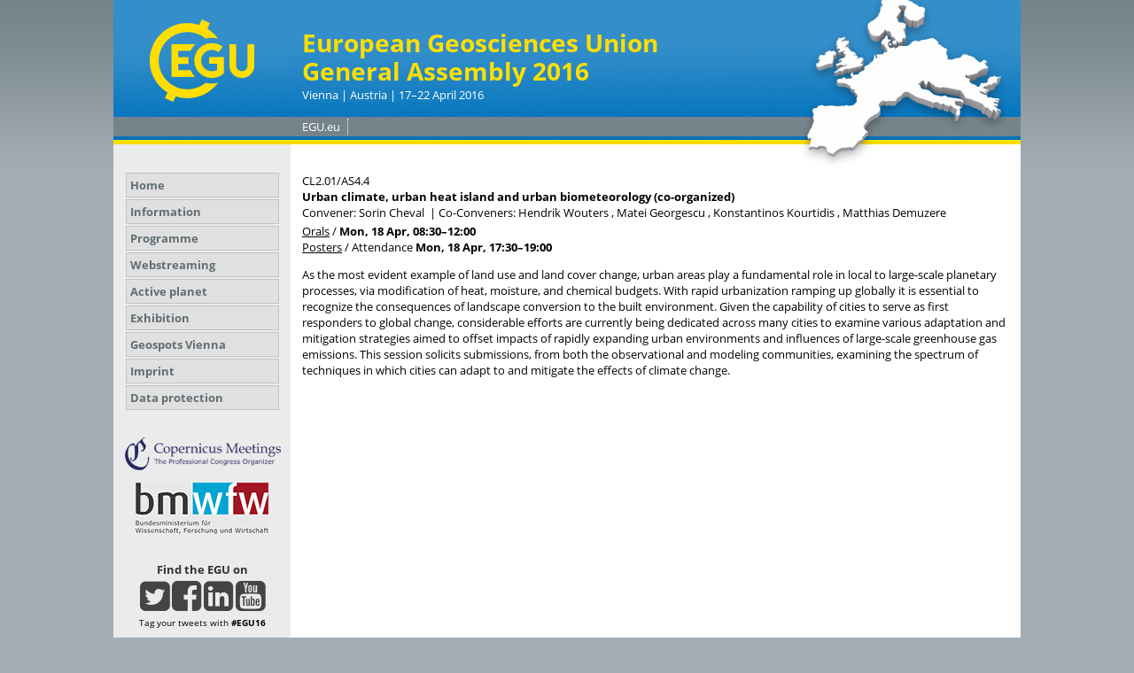

--- FILE ---
content_type: text/css
request_url: https://egu2016.eu/template_egu2016_base.css
body_size: 4094
content:
/** 18233 */
html, body
{
	padding:0;
	margin:0;
	font-family: "Open Sans", Verdana, Sans-Serif;
	font-size: 13px;
	background: rgb(164, 173, 182) url(https://egu2016.eu/template_egu2016_graphic_body_bg.jpg) repeat-x scroll top;
	height:100%;
}

a {
	text-decoration: underline;
	color: rgb(0, 0, 0);
}

a:hover {
	text-decoration: underline;
	color: rgb(0, 114, 188);
}

hr {
	border: 0;
	border-bottom: 1px dotted #A6AFB8;
	background-color: #FFFFFF;
	height: 1px;
	margin-bottom: 16px;
	margin-top: 16px;
}

h1 img, h2 img, h3 img, h4 img, h5 img {
    vertical-align: middle;
}

img
{
	border: 0 none;
}

/* LOGO */
#logo {
	display: block;
	float: left;
	margin-top: 20px;
	margin-left: 43px;
	width: 120px;
	height: 96px;
}

/* Header */

#header {

	background: #348eca;
	height: 195px;
	background-image: url(https://egu2016.eu/template_egu2016_graphic_moodboard_bg_1024x195.png);
	text-align: left;
}

#header .m-customer-name,
#header .m-customer-title
{
	padding: 0 0 0 213px;
	margin: 0;
	font-size: 28px;/*27*/
	font-weight: 700;
	color: rgb(255, 222, 0);
	display: block;
	line-height: 32px;/**/
}

#header .m-customer-name
{
	padding-top: 32px;/*28*/
}

#header .m-location-and-time
{
	padding: 2px 0 0 213px;
	margin: 0;
	font-size: 13px;
	font-weight: normal;
	line-height: 18px;
	color: rgb(255, 255, 255);
	display: block;
}


#header h3 {
	padding: 5px 0 0 213px;
	margin: 0;
	font-size: 16px;
	font-weight: bold;
	line-height: 18px;
	color: rgb(255, 255, 255);
}

#header img {
	border: 0 none;
	margin: 21px 0 0 52px;
	position: absolute;
}

/* Content */

#container {
	width: 1024px;
	margin: 0 auto;
	background: rgb(255, 255, 255) url(https://egu2016.eu/template_egu2016_graphic_bg_gradient.gif) 0 0 repeat-y;
	min-height: 100%;
	position: relative;
}

#content {
	margin: 0 0 0 200px;
}

div#content { 
	width: 797px;
	padding: 0 13px 70px 13px;
}


p
{
	padding: 0;
	margin:0 0 1em 0;
	color: 	rgb(0, 0, 0);
	font-size: 13px;
	line-height: 18px;
}

#content table p {
	padding: 0;
	margin: 0;
}

#table tbody {
	margin: 0;
	padding: 0;
}

#content table td {
	padding: 0 0 6px 0;
	margin: 0;
}

strong, b {
	color: #000;
}

/* Content UL OL*/

#content ul
{
	font-size: 13px;
	list-style-type: none;
	padding: 0;
	margin: 0 0 13px 0;
}

#content ul li
{
	background-image: url(https://egu2016.eu/template_egu2016_graphic_content_liel_graphic.gif);
	background-position: 5px 7px;
	background-repeat: no-repeat;
	line-height: 18px;
	padding-left: 17px;
}

#content ul ul {
	font-size: 13px;
	padding: 0 0 0 20px;
	margin: 0;
}

#content ul ul li{
	line-height: 18px;
	padding-left: 17px;
	padding-bottom: 6px;
}

#content table ul {
	font-size: 13px;
	list-style-type: none;
	padding: 0;
	margin: 0;
}

#content ol
{
	font-size: 13px;
	padding: 0 0 0 17px;
	margin: 0 0 13px 0;
}

#content ol li
{
	line-height: 18px;
}

#content table
{
	margin: 0 0 13px 0;
}

/* Content H1-H3 */
#content h1,
#content .h1
{
	margin: 0 0 10px 0;
	padding: 0 0 2px;
	font-size: 16px;
	font-weight: 700;
	color: rgb(0, 114, 188);
	border-bottom: 1px dotted #A6AFB8;
	display: block;
}
#content .h1
{
	/*
	Doubled the margin to emulate the CMS-box space, until each h1 is in a new CMS-box with a extra space.
	So we avoid using of a extra <br> before the .h1 mimicry
	*/
	margin-top: 26px;
}

#content h2,
#content .h2
{
	margin: 17px 0 0 0;
	padding: 0;
	font-size: 14px;
	font-weight: 700;
	color: rgb(0, 114, 188);
	display: block;
}

#content h3,
#content .h3
{
	margin: 0;
	padding: 0;
	font-size: 13px;
	font-weight: 700;
	color: #000000;
	display: block;
}


/* Left */

#left {
	float: left;
	width: 200px;
	background-color: rgb(235, 235, 235);
	padding-bottom: 50px;
}

#left h3{
	color: #333;
	font-size: 13px;
	font-weight:bold;
	line-height:16px;
	margin: 0 13px;
	padding: 0 0 3px;
}


/* Left UL */

#left ul {
	list-style-image: none;
	list-style-type:none;
	margin: 0 0 30px 0;
	padding: 0;
}

#left ul li {
	color:#000000;
	font-size:13px;
	margin: 0 13px 2px 13px;
	padding: 0 0 0 1px;
}

#left ul li a {
	background-color: #E0E0E0;
	display: block;
	margin-left: 0;
	padding: 4px 0 4px 4px;
	text-decoration :none;
	color: #626D73;
	border:1px solid #C3C3C3;
	font-weight: bold;
}

#left ul li a:hover {
	color: rgb(0, 114, 188);
	text-decoration: none;
}

#left ul li .active_menuitem {
/*	color: rgb(0, 114, 188);*/
	text-decoration: none;
}

#left ul ul{
	list-style-image: none;
	list-style-type:none;
	margin: 0 0 0 -7px;
	padding: 0;
}

#left ul ul li {
	background-image: url(https://egu2016.eu/template_egu2016_graphic_left_menu_liel_graphic.gif);
	background-position: 0 9px;
	background-repeat: no-repeat;
	border-bottom: medium none;
	color: #000000;
	font-size: 12px;
	margin: 0 0 0 8px;
	padding: 0 0 0 4px;
}

#left ul ul li a {
	color: rgb(98, 109, 115);
	text-decoration: none;
	line-height: 13px;
	background-color: #ebebeb;
	border: medium none; 
	font-weight: normal;
}

#left ul ul li a:hover {
	color: rgb(0, 114, 188);
	text-decoration: none;
}

#left ul ul li .active_menuitem {
	color: rgb(0, 114, 188);
	text-decoration: none;
	border: medium none;
}


/* Form data */

fieldset {
	border: 0 none;
	margin:0;
	padding:0;
}

.form_content td {
	padding: 0 0 0 13px;
	margin:0 0 1em 0;
	line-height:18px;
}

.form_email {
	width: 200px;
}

.submit {
	padding: 0;
	margin: 0;
}


.inputerror {
	color: red;
        font-weight: bold;
}


.info_required {
        color: red!important;
}

.info_required_legend {
	color: #999;
}  


.form_Messagebody {
	width: 400px;
	height: 150px;
}

.form_Subject {
	width: 400px;
}

.form_Sender {
	width: 400px;
}

.form_Attachment {
	width: 400px;
}


/* Ergebnislisten */ 

.searchlistline1
{
   background-color:	#F5F5F5;
}

.searchlistline0
{
   background-color:	#FFFFFF;
}

.selecter
{
   
}

.userlist_table {
   margin-top: 6px;
   background-color:	#DDDDDD;
   width: 734px;
}

.userlist_table td {
   padding: 6px !important;
}

.userlist_headline th {
   padding: 4px;
}

.useritem
{
   display:		inline-block;
   margin-left:		5px;
}

.projectlist1
{
   background-color:	#F5F5F5;
}

.projectlist0
{
   background-color:	#FFFFFF;
}

.grouplist
{
   display:		none;
   margin-left:		20px;
}

.ProjectContainer
{
   display:		inline-block;
   outline:		1px solid black;
}

.GroupMemberContainer
{
   display:		inline-block;
   outline:		1px solid black;
   width:		50%;
}

.searchForm
{
   display:		inline-block;
   outline:		1px solid black;
   width:		50%;
}

.listUser
{
   display:		inline-block;
   outline:		1px solid black;
   width:		50%;
}

.form_maillist_newName
{
	width:		400px;
}

.form_maillist_comment
{
	width:		400px;
	height:		150px;
}

.comtool_link
{
	text-decoration: underline;
	color: rgb(0, 0, 0);
}

.form_search
{

}

.radio_text
{

}

.radio_username
{

}

/* election */

/* election tables */
.table_new_election{
   margin-top: 6px;
   background-color:	#DDDDDD;
   width: 734px;
}
.td_new_election{
   padding: 6px !important;
}
.td_edit_election{
   padding: 6px !important;
}
.table_edit_option{
   margin-top: 6px;
   background-color:	#DDDDDD;
   width: 734px;
}
.td_edit_option{
   padding: 6px !important;
}
.table_token_form{
   margin-top: 6px;
   background-color:	#DDDDDD;
   width: 734px;
}
.td_token_form{
   padding: 6px !important;
}
.table_cast_form{
   margin-top: 6px;
   background-color:	#DDDDDD;
   width: 734px;
}
.td_cast_form1{
   padding: 6px !important;
   background-color:	#F5F5F5;   
}
.td_cast_form0{
   padding: 6px !important;
   background-color:	#FFFFFF;
}
.table_results{
   margin-top: 6px;
   background-color:	#DDDDDD;
   width: 734px;
}
.td_results1{
   padding: 6px !important;
   background-color:	#F5F5F5;
}
.td_results0{
   padding: 6px !important;
   background-color:	#FFFFFF;
}
.table_election_list{
   margin-top: 6px;
   background-color:	#DDDDDD;
   width: 734px;
}
.td_election_list_head{
   padding: 6px !important;
}
.td_election_list_head2{
   padding: 6px !important;
}
.td_election_list0{
   padding: 6px !important;
   background-color:	#F5F5F5;
}

.td_election_list1{
   padding: 6px !important;
   background-color:	#FFFFFF;
}


/* election input */
.election_title{
}
.election_comment{
}
.election_expiration{
}
.election_maillist{
}
.option_text{
}
.option_vita_link{
}
.egu_election{
}
.egu_election_token{
}
.egu_cast{
}

/* Login Box */

.tx-felogin-pi1 fieldset {
	border: 0 none;
	margin:0;
	padding:0;
}

.tx-felogin-pi1 legend {
	visibility: hidden;
}

.tx-felogin-pi1 form {
	padding: 0;
	margin: 0;
}

.tx-felogin-pi1 ul{
	list-style-image: none;
	list-style-type:none;
	margin: 0 12px 0 12px;
	padding: 10px 0 0 0;
}

.tx-felogin-pi1 ul li {
	background-image: url(https://egu2016.eu/template_egu2016_graphic_left_menu_liel_graphic.gif);
	background-position: 0 7px;
	background-repeat: no-repeat;
	margin: 2px 0 2px 2px;
	padding: 0 0 0 8px;
	font-size: 11px;
	color: rgb(0, 0, 0);
	border-bottom: none;
}

.tx-felogin-pi1 ul li a {
	color: rgb(0, 0, 0);
	text-decoration: underline;
	line-height: 18px;
}

.tx-felogin-pi1 ul li a:hover {
	color: rgb(0, 114, 188);
	text-decoration: underline;
}


/* Header Menu */

#headermenu {
	font-size: 13px;
	height: 20px;
	left: 213px;
	line-height: 18px;
	position: absolute;
	top: 134px;
}

#headermenu a {
	text-decoration: none;
	color: rgb(255, 255, 255);
}

#headermenu a:hover {
	text-decoration: underline;
}

#headermenu ul{
	list-style-image: none;
	list-style-type:none;
	margin: 0;
	padding: 0;

}

#headermenu ul li {
	-moz-background-clip: border;
	-moz-background-inline-policy: continuous;
	-moz-background-origin: padding;
	background: transparent repeat scroll 0 0;
	border-right: 1px dotted #FFFFFF;
	display: inline;
	margin: 0 8px 0 0;
	padding: 0 8px 0 0;
}


/* Footer */

#footer {
	height: 50px;
	text-align: left; 
	border-top: 5px solid rgb(255, 222, 0);
	background-color: rgb(117, 131, 139);
	position: absolute;
	bottom: 0;
	left: 0;
	width: 1024px;
	margin: 0 auto;
}


/* Footer Menu */

#footermenu {
	padding-left: 213px;
	padding-top: 20px;
	font-size: 13px;
	float: left;
}

#footermenu a {
	text-decoration: none;
	color: rgb(255, 255, 255);
}

#footermenu a:hover {
	text-decoration: underline;
}

#footermenu ul{
	list-style-image: none;
	list-style-type:none;
	margin: 0;
	padding: 0;

}

#footermenu ul li {
	-moz-background-clip: border;
	-moz-background-inline-policy: continuous;
	-moz-background-origin: padding;
	background: transparent repeat scroll 0 0;
	border-right: 1px dotted #FFFFFF;
	display: inline;
	margin: 0 8px 0 0;
	padding: 0 8px 0 0;
}

#footermenu_top {
	padding-top: 20px;
	font-size: 13px;
	float: right;
}

#footermenu_top a {
	text-decoration: none;
	color: rgb(255, 255, 255);
}

#footermenu_top a:hover {
	text-decoration: underline;
}

#footermenu_top ul{
	list-style-image: none;
	list-style-type:none;
	margin: 0;
	padding: 0;

}

#footermenu_top ul li {
	-moz-background-clip: border;
	-moz-background-inline-policy: continuous;
	-moz-background-origin: padding;
	background: transparent none repeat scroll 0 0;
	border-right: 1px dotted #FFFFFF;
	border-left: 1px dotted #FFFFFF;
	display: inline;
	margin: 0 10px 0 9px;
	padding: 0 10px 0 9px;
}

/* Mail Form */
.csc-mailform {
	border: none;
}

.csc-mailform-field {
}

.csc-mailform-field label {
	width: 20em;
	text-align: right;
	float: left;
	clear: both;
	font-weight: bold;
	padding: 10px 0 10px 0;
}

.csc-mailform-field input {
	float: left;
	margin: 8px 0 10px 15px;
	width: auto;
}

.csc-mailform-field input.csc-mailform-check {
	width: auto;
	border: none;
}

#content-c .csc-mailform-field input.csc-mailform-check {
	width: auto;
	border: none;
}

.csc-mailform-field textarea {
	float: left;
	margin: 8px 0 10px 15px;
}

.csc-mailform-field input.csc-mailform-submit {
}

.co-content-box {
    border-left: 2px solid var( --link-color-primary);
    padding: 1rem;
    background-color: #ebebeb;
    color: #232960;
    margin-bottom: 1rem;
}

.co-notification {
    border-left: 2px solid  var(--link-color-primary);
    padding: 1rem;
    background-color: rgba(255, 222, 0, .1);
    margin-bottom: 1rem;
}

.co-success {
    border-left: 2px solid var(--link-color-primary);
    padding: 1rem;
    background-color: #d4edda;
    margin-bottom: 1rem;
}

.co-error {
    border-left: 2px solid var(--link-color-primary);
    padding: 1rem;
    background-color: #f8d7da;
    margin-bottom: 1rem;
}

.co-success > p:last-child,
.co-success > ul:last-child,
.co-success > div:last-child,
.co-error > p:last-child,
.co-error > ul:last-child,
.co-error > div:last-child,
.co-content-box > p:last-child,
.co-content-box > ul:last-child,
.co-content-box > div:last-child,
.co-notification > p:last-child,
.co-notification > ul:last-child,
.co-notification > div:last-child {
    margin-bottom: 0!important;
}


/* class for seach term emphasizing in programm */
.co_emphasize_searchterm
{
	color: green;
}
/* CO CMS Tables */

.co_cms_table {
    background-color: #f2f1ed;
    width: 100%;
    border-collapse: collapse;
    border-spacing: 0;
}

.co_cms_table th {
    background-color: #ebebeb;
    border: 1px solid #c3c3c3!important;
    color: #777777;
    font-weight: normal!important;
    padding: 5px!important;
    vertical-align: top;
    font-size: 13px!important;
    line-height: 1.4em;
    text-align: left;
}

.co_cms_table td {
    border: 1px solid #c3c3c3!important;
    background-color: #FFFFFF;
    padding: 5px!important;
    vertical-align: top;
}

.co_cms_table_td_background {
    background-color: #EBEBEB!important;
}

.co_cms_table_no_border {
    border-style: none;
    border-spacing: 5px!important;
    width: 100%;
}

.co_cms_table_no_border td {
    border-style: none!important;
    border-spacing: 5px!important;
    vertical-align: top;
}
.center {
    text-align: center!important;
}

/*Buttons*/

.button {
	-moz-box-shadow:inset 0px 1px 0px 0px #97c4fe;
	-webkit-box-shadow:inset 0px 1px 0px 0px #97c4fe;
	box-shadow:inset 0px 1px 0px 0px #97c4fe;
	background:-webkit-gradient( linear, left top, left bottom, color-stop(0.05, #3d94f6), color-stop(1, #0073bb) );
	background:-moz-linear-gradient( center top, #3d94f6 5%, #0073bb 100% );
	filter:progid:DXImageTransform.Microsoft.gradient(startColorstr='#3d94f6', endColorstr='#0073bb');
	background-color:#3d94f6;
	-moz-border-radius:6px;
	-webkit-border-radius:6px;
	border-radius:6px;
	border:1px solid #337fed;
	display:inline-block;
	color:#ffffff;
	font-family:arial;
	font-size:13px;
	font-weight:bold;
	padding:6px 15px;
	text-decoration:none;
	text-shadow:1px 1px 0px #0073bb;
}.button:hover {
	background:-webkit-gradient( linear, left top, left bottom, color-stop(0.05, #0073bb), color-stop(1, #3d94f6) )!important;
text-decoration: none!important;
color: #ffffff!important;
	background:-moz-linear-gradient( center top, #0073bb 5%, #3d94f6 100% );
	filter:progid:DXImageTransform.Microsoft.gradient(startColorstr='#0073bb', endColorstr='#3d94f6');
	background-color:#0073bb;
}.button:active {
	position:relative;
	top:1px;
}

/*Social Icons*/
.fa {
	color:#444;
}

.egu-social a:hover .fa {
 color:#0072BC;
}
.exhibition_thumbs_border
{
	border: 1px solid #e0e0e0;
}

/*spacer margin bottom x1, x2 keep them proportional*/
#content .spacer-mb-x1
{
 margin-bottom: 13px;
}
#content .spacer-mb-x2
{
 margin-bottom: 26px;
}

.co_cms_table-exhibitor-list-alphabetical .co_cms_exhibitor-name
{
	font-weight: bold;
	background-color: #EBEBEB;
	border-bottom: 0!important;
}
.co_cms_table-exhibitor-list-alphabetical .co_cms_exhibitor-address
{
	border-right: 0!important;
	border-top: 0!important;
}
.co_cms_table-exhibitor-list-alphabetical .co_cms_exhibitor-logo
{
	border-left: 0!important;
	border-top: 0!important;
	text-align: center;
	vertical-align: middle;
}
.co_cms_table-exhibitor-list-numerical .co_cms_booth-id
{
	font-weight: bold;
	background-color: #EBEBEB;
}

/** new table styles **/
.table--grid,
.table--default,
.table--opening-hours  
{
	border: 1px solid #C3C3C3;
	border-collapse: collapse;
} 

.table--grid th,
.table--grid td,
.table--plain th,
.table--plain td, 
.table--default th,
.table--opening-hours th,
.table--default td,
.table--opening-hours td 
{
	vertical-align:top;
}


.table--grid th,
.table--grid td,
.table--default th,
.table--opening-hours th,
.table--default td,
.table--opening-hours td 
{
	padding: 5px !important; 
	border: 1px solid #C3C3C3;
}

.table--grid th,
.table--default th,
.table--opening-hours th 
{
	background-color:#EBEBEB;
	font-weight:bold;
	text-align:left;
}
.table--opening-hours 
{
	width:520px;
}

.table--opening-hours .day 
{
	width:408px;
}
.table--opening-hours th:last-child 
{
	text-align:center;
}
.table--opening-hours td:last-child 
{
	text-align:center;
}

.table--grid,
.table--plain 
{
	border-collapse: collapse;
	table-layout: fixed;	
        width:100%;     
}

.sidebar--logos {
	text-align: center;
}

.sidebar--logos .logo--item {
  display:block;
  margin-bottom:1em;
	
}

.text-shaded {
 color:#7F7F7F;
}

/* ==========================================================================
   Module Legend
   ========================================================================== */
.legend 
{
    display: block;
    position:relative;
    padding: 1em;
    border:1px solid #348ECA;
    margin:0 0 1em 0;
}
.legend .legend-title 
{
    display: inline;
    position:absolute;
    background-color:#348ECA;
    color:#fff;
    padding:0.25em;
    top: -1em;
}

.legend .legend-body *:last-child
{
    margin-bottom:0 !important;
}
.form_save_area,
.form_save_area_bottom
{
    border-right: 1px solid #C3C3C3!important;
    border-bottom: 1px solid #C3C3C3!important;
    border-left: 1px solid #C3C3C3!important;
}

.co_adm_webstream_link
{
	color:red;
	text-decoration:none;
	font-weight:bold;
	display: inline;
}

--- FILE ---
content_type: text/css
request_url: https://egu2016.eu/template_egu2016_meeting_organizer_bridge_css.css
body_size: 4265
content:
/* =============================================== sessionprogramme & meetingprogramme & programme */

/**

H1: leave as is
H2: use specs from H1 of EGU2016 template
H3: use specs from H2 of EGU2016 template
H4: use specs from H3 of EGU2016 template

*/

#co_mto_globalContentContainer h1
{
    font-size: 18px!important;
    font-weight: bold!important;
    margin: 0 0 10px!important;
    padding: 0 0 2px!important;
	border: none!important;
}

#co_mto_globalContentContainer h2
{
    border-bottom: 1px dotted #a6afb8!important;
    color: rgb(0, 114, 188)!important;
    display: block!important;
    font-size: 16px!important;
    font-weight: 700!important;
    margin: 0 0 10px!important;
    padding: 0 0 2px!important;
}
#co_mto_globalContentContainer .co_mto_SOSI-headline h2{
    display: inline-block!important;
}
#co_mto_globalContentContainer #license {
    margin-top: 1em !important;
}

#co_mto_globalContentContainer h3
{
    color: rgb(0, 114, 188)!important;
    display: block!important;
    font-size: 14px!important;
    font-weight: 700!important;
    margin: 17px 0 0 0!important;
    padding: 0!important;
}

#co_mto_globalContentContainer h4
{
   margin: 0!important;
   padding: 0!important;
   font-size: 1em!important;
   font-weight: 700!important;
   color: #000000!important;
   display: block!important;
}

#sessionprogramme h3,
#meetingprogramme h3,
#specialinterestsprogramme h3,
#provisionalprogramme h3,
#programme h3 {
    margin-bottom: .8em;
}

#sessionprogramme h1,
#meetingprogramme h1,
#specialinterestsprogramme h1,
#provisionalprogramme h1,
#programme h1 {
}

#sessionprogramme .pc_login,
#meetingprogramme .pc_login,
#specialinterestsprogramme .pc_login,
#provisionalprogramme .pc_login,
#programme .pc_login {
    margin-bottom: 2em;
    display: block;
    float: none!important;
}

#sessionprogramme .s2simulator .pclogin,
	#meetingprogramme .s2simulator .pc_login,
	#specialinterestsprogramme .s2simulator .pc_login,
	#provisionalprogramme .s2simulator .pc_login,
	#programme .s2simulator .pc_login {
    margin-top: -10px!important;
    font-size: 1em;
    font-weight: normal;
}

#provisionalprogramme .programme_session
{
	margin-top: -1.5em;
}

#sessionprogramme .programme_session,
#meetingprogramme .programme_session,
#specialinterestsprogramme .programme_session,
#provisionalprogramme .programme_session,
#programme .programme_session 
{
 margin-bottom: 0px;
}

#sessionprogramme .programme_session .sessiontitle,
#meetingprogramme .programme_session .sessiontitle,
#specialinterestsprogramme .programme_session .sessiontitle,
#provisionalprogramme .programme_session .sessiontitle,
#programme .programme_session .sessiontitle {
    font-weight: bold;
}

#sessionprogramme #pglist,
#meetingprogramme #pglist,
#specialinterestsprogramme #pglist,
#provisionalprogramme #pglist,
#programme #pglist {
    float: left;
    width: 200px;
    list-style-type: none;
    margin: 0;
    padding: 0;
}

#sessionprogramme #pglist li,
#meetingprogramme #pglist li,
#specialinterestsprogramme #pglist li,
#provisionalprogramme #pglist li,
#programme #pglist li
{
    padding-right: 1em;
    padding-left: 12px;
    background-image: url(https://egu2016.eu/file.3931.gif);
    background-position: left .6em;
    background-repeat: no-repeat;
    line-height: 1.5em;
    font-size: 1.1em;
    font-weight: bold;
}

#sessionprogramme #pglist li a,
#meetingprogramme #pglist li a,
#specialinterestsprogramme #pglist li a,
#provisionalprogramme #pglist li a,
#programme #pglist li a
{
    text-decoration: none;
    font-weight: normal!important;
}

#sessionprogramme #pglist .divider,
#meetingprogramme #pglist .divider,
#specialinterestsprogramme #pglist .divider,
#provisionalprogramme #pglist .divider,
#programme #pglist .divider
{
    margin: 0;
    padding: 0;
    margin-right: 1em;
    margin-left: 1em;
    border-bottom: 1px solid #ccc;
    height: 1px;
    line-height: 1px;
    overflow: hidden;
    background-image: none;
    font-size: 1px;
}

#sessionprogramme #pgcontent,
#meetingprogramme #pgcontent,
#specialinterestsprogramme #pgcontent,
#provisionalprogramme #pgcontent,
#programme #pgcontent
{
    vertical-align: top;
    width: 580px;
    padding-left: 1em;
    border-left: 1px solid #aaa;
}

/*
#provisionalprogramme .s2simulator{
   border-bottom: 1px dotted #a6afb8;
    color: rgb(0, 114, 188);
    display: block;
    font-size: 16px;
    font-weight: 700;
    margin: 0 0 9px;
    padding: 0 0 2px;
}
*/
#sessionprogramme .s2simulator,
#meetingprogramme .s2simulator,
#specialinterestsprogramme .s2simulator,
#provisionalprogramme .s2simulator,
#programme .s2simulator
{
    font-weight: bold;
    font-size: 16px;
    margin-bottom: 1em;
    padding-top: .7em;
    border-top: 1px solid #ccc;
    width: 100%;
}

#sessionprogramme .s2simulator td,
#meetingprogramme .s2simulator td,
#specialinterestsprogramme .s2simulator td,
#provisionalprogramme .s2simulator td,
#programme .s2simulator td
{
    vertical-align: top;
}

#sessionprogramme .s2simulator .top,
#meetingprogramme .s2simulator .top,
#specialinterestsprogramme .s2simulator .top,
#provisionalprogramme .s2simulator .top,
#programme .s2simulator .top
{
    float: right;
    position: relative;
    bottom: 29px;
}

#sessionprogramme .firsts2sim,
#meetingprogramme .firsts2sim,
#specialinterestsprogramme .firsts2sim,
#provisionalprogramme .firsts2sim,
#programme .firsts2sim
{
    border-top: none!important;
}

#sessionprogramme #search,
#meetingprogramme #search,
#specialinterestsprogramme #search,
#provisionalprogramme #search,
#programme #search
{
    margin-bottom: 1em;
    margin-right: 3px;
}

#sessionprogramme #search .form_q,
#meetingprogramme #search .form_q,
#specialinterestsprogramme #search .form_q,
#provisionalprogramme #search .form_q,
#programme #search .form_q
{
    font-size: .9em;
    color: #999;
    border: 1px solid #aaa;
    width: 173px;
}

#sessionprogramme #suggestions,
#meetingprogramme #suggestions,
#specialinterestsprogramme #suggestions,
#provisionalprogramme #suggestions,
#programme #suggestions
{
    list-style-type: none;
    margin-bottom: 1em;
    margin-top: 1em;
    margin-left: 2em;
    padding: 0;
}

#sessionprogramme #pgprogrammprefix_eg,
#sessionprogramme #pgprogrammprefix_gc,
#sessionprogramme #pgprogrammprefix_is,
#sessionprogramme #pgprogrammprefix_gdg,
#sessionprogramme #pgprogrammprefix_dbm,
#sessionprogramme #pgprogrammprefix_sc,
#sessionprogramme #pgprogrammprefix_gdb,
#sessionprogramme #pgprogrammprefix_egu,
#sessionprogramme #pgprogrammprefix_dm,
#sessionprogramme #pgprogrammprefix_um
{
    background-image: none!important;
    padding-left: 0!important;
}

/* =============================================== sessionprogramme & meetingprogramme & programme/ */


#programme #daycolumn li {
    background-image: none;
    padding-left: 0;
}

#programme #daycolumn li table {
    margin: 0;
    padding: 0;
    border-collapse: collapse;
}

#programme #daycolumn li table td {
    margin: 0;
    padding: 0;
    vertical-align: top;
}

#programme #pglist li {
    font-weight: normal;
}

#programme #daycolumn #search {
    margin-bottom: 2em;
}

#programme #co_days_and_timeblocks {
    float: left;
    border-collapse: collapse;
    margin-bottom: 2em;
}

#programme #co_days_and_timeblocks td {
    vertical-align: middle;
}

#programme .co_programme_timeselector {
    font-size: smaller;
}

#programme #pglist li {
    padding-bottom: 3px;
    padding-top: 3px;
}

#programme h2 {
    margin-bottom: .5em;
}

.session_userinfo {
    padding: .5em;
    font-size: .9em;
    border: 1px solid #aaa;
    background-color: #eee;
    display: none;
    width: 450px;
}

.mo_scheduling_block {
    margin-top: .2em;
}

.mo_scheduling_strings {
    margin: 0;
    padding: 0;
    margin-top: 1em;
}

.mo_scheduling_strings .mo_scheduling_string {
    border-collapse: collapse;
    margin: 0;
    padding: 0;
}

.mo_scheduling_string td {
    padding: 0!important;
}

#sessiondetails .mo_scheduling_string_time {
    font-weight: bold;
}

#sessiondetails .mo_scheduling_string_place {
    font-weight: bold;
}

#sessiondetails .mo_scheduling_string_displaytime {
    font-weight: bold;
}

.programme_session_info img {
    margin-left: .5em;
    position: relative;
    top: 2px;
}

#search {
    padding-top: 4px;
}

.co_administrator_menu_userinfo {
    margin-bottom: 27px!important;
    margin-left: 14px!important;
    padding-bottom: 5px!important;
    width: 171px!important;
}

#contentTable {
    width: 100%!important;
}

.paymentMethod ul li {
    background-image: none!important;
}

#page_content #search div.search input {
    border: 1px solid #C3C3C3!important;
}

#page_content .clear {
    clear: none!important;
}

#page_content #contentTable {
    clear: none!important;
    float: none !important;
}

.co_table_bordered .tablerow_0 td,
.co_table_bordered .tablerow_1 td,
.co_table_bordered .tablerow_hover td {
    padding: 5px!important;
}

.mo_pc2_schedulings th {
    padding: 6px;
}

.mo_pc2_schedulings td {
    padding: 6px !important;
}

.mo_pc2_schedulings_legend {
    width: 100%;
}

.mo_pc2_schedulings_legend th {
    padding: 6px;
}

.mo_pc2_schedulings_legend td {
    padding: 6px !important;
}

.mo_pc2_schedulings_legend_left {
    width: 60px;
}

.contentbox {
    border-color: #C3C3C3!important;
}

.co_table_bordered td, .co_table_bordered th {
    border-color: #C3C3C3!important;
}

.co_table_bordered thead tr,
.co_table_bordered tr:hover,
.co_table_bordered_hover,
.co_table thead tr,
.co_table tr:hover,
.co_table_hover {
    background-color: #E0E0E0!important;
}

#co_pc_pg_statistics {
    margin-bottom: 10px;
}

.form_save_area,
.form_save_area_bottom
{
    border-right: 1px solid #C3C3C3!important;
    border-bottom: 1px solid #C3C3C3!important;
    border-left: 1px solid #C3C3C3!important;
}

/* This is for the new meeting programme which replaces the "programme". To avoid conflicts with the old meetinprogramme most items are still named "programme". But this will replace a lot of old stuff and some this from the old programme became obsolet. A cleanup has to be done! */

#programme h1 {
    _margin-bottom: 1em;
}

#programme #pgcontent {
    width: auto;
    border: none;
    padding: 0;
}

#sessionprogramme_spg_list {
    margin-bottom: 30px;
}

#sessionprogramme_navigationbar.fixed,
#meetingprogramme_navigationbar.fixed,
#specialinterestsprogramme_navigationbar.fixed,
#provisionalprogramme_navigationbar.fixed
{
    top: 0!important;
    position: fixed!important;
    z-index: 2;
}

#programme .programme_session td {
    padding: 0!important;
}

#sessionprogramme_navigationbar,
#meetingprogramme_navigationbar,
#specialinterestsprogramme_navigationbar,
#provisionalprogramme_navigationbar
{
    border: 1px solid #A4ADB6;
    display: block;
    padding: 5px;
    margin-bottom: 1.5em;
    background-color: #E0E0E0;
    width: 785px!important;
    min-height: 2.5em;
}
#sessionprogramme_navigationbar
{
    height: 33px;
}
#meetingprogramme_navigationbar,
#specialinterestsprogramme_navigationbar,
#provisionalprogramme_navigationbar
{
    height: 54px; /*64*/
}
.meetingprogramme_co-mo-navigationbar-spacer
{
 display: none;
}

#sessionprogramme_navigationbar_close,
#meetingprogramme_navigationbar_close,
#specialinterestsprogramme_navigationbar_close,
#provisionalprogramme_navigationbar_close
{
    float: right;
    font-weight: bold;
    color: red;
    margin: 0;
}

#sessionprogramme_navigationbar>ul,
#meetingprogramme_navigationbar>ul,
#specialinterestsprogramme_navigationbar>ul,
#provisionalprogramme_navigationbar>ul
{
    height: 1.5em;
}

#sessionprogramme_navigationbar>ul li,
#meetingprogramme_navigationbar>ul li,
#specialinterestsprogramme_navigationbar>ul li,
#provisionalprogramme_navigationbar>ul li
{
    float: left;
    list-style-type: none;
    background-image: none;
    padding: .5em;
}

.sessionprogramme_navigationbar_title,
.meetingprogramme_navigationbar_title,
.specialinterestsprogramme_navigationbar_title,
.provisionalprogramme_navigationbar_title
{
    font-weight: bold;
}

#sessionprogramme_navigationbar_pg_view,
#sessionprogramme_navigationbar_day_view,
#sessionprogramme_navigationbar_tb_view,
#meetingprogramme_navigationbar_pg_view,
#meetingprogramme_navigationbar_day_view,
#meetingprogramme_navigationbar_tb_view,
#specialinterestsprogramme_navigationbar_pg_view,
#specialinterestsprogramme_navigationbar_day_view,
#specialinterestsprogramme_navigationbar_tb_view,
#provisionalprogramme_navigationbar_pg_view,
#provisionalprogramme_navigationbar_day_view,
#provisionalprogramme_navigationbar_tb_view
{
    background-color: #FFFFFF;
    border: 1px solid #BBBBBB;
    padding: 4px;
    text-decoration: none;
    display: none;
}

.sessionprogramme_navigationbar_submenu,
.meetingprogramme_navigationbar_submenu,
.specialinterestsprogramme_navigationbar_submenu,
.provisionalprogramme_navigationbar_submenu
{
    background-color: #E0E0E0;
    position: absolute;
    display: none;
    padding: .5em;
    box-shadow: 3px 3px 6px #000;
}

#sessionprogramme_navigationbar li#sessionprogramme_navigationbar_search,
#meetingprogramme_navigationbar li#meetingprogramme_navigationbar_search,
#specialinterestsprogramme_navigationbar li#specialinterestsprogramme_navigationbar_search,
#provisionalprogramme_navigationbar li#provisionalprogramme_navigationbar_search
{
    float: right;
}

#sessionprogramme_navigationbar_search_title,
#meetingprogramme_navigationbar_search_title,
#specialinterestsprogramme_navigationbar_search_title,
#provisionalprogramme_navigationbar_search_title
{
    float: left;
    padding-right: 2px;
    margin-left: 3em;
}

#sessionprogramme_navigationbar_searchbox,
#meetingprogramme_navigationbar_searchbox,
#specialinterestsprogramme_navigationbar_searchbox,
#provisionalprogramme_navigationbar_searchbox
{
    display: block;
    float: left;
    margin-top: -3px;
    width: 6em;
    margin-left: 2px;
}

#sessionprogramme_navigationbar_button,
#meetingprogramme_navigationbar_button,
#specialinterestsprogramme_navigationbar_button,
#provisionalprogramme_navigationbar_button
{
    display: block;
    float: left;
    margin-top: -4px;
    margin-left: 2px;
}

#sessionprogramme_navigationbar_pg_layer,
#meetingprogramme_navigationbar_pg_layer,
#specialinterestsprogramme_navigationbar_pg_layer,
#provisionalprogramme_navigationbar_pg_layer
{
    border: 1px solid #ccc;
    position: fixed;
    z-index: 101;
    overflow: auto;
    background-color: #fff;
    box-shadow: 5px 5px 10px #000;
    width: 1020px;
    height: 380px;
    display: none;
    padding: 1em;
}

#sessionprogramme_navigationbar_pg_layer_intro,
#meetingprogramme_navigationbar_pg_layer_intro,
#specialinterestsprogramme_navigationbar_pg_layer_intro,
#provisionalprogramme_navigationbar_pg_layer_intro
{
    font-weight: bold;
}

.specialinterestsprogramme_navigationbar_intro,
.meetingprogramme_navigationbar_intro
{
    margin-bottom: 5px!important;
}

#sessionprogramme_navigationbar_pg_layer a,
#meetingprogramme_navigationbar_pg_layer a,
#specialinterestsprogramme_navigationbar_pg_layer a,
#provisionalprogramme_navigationbar_pg_layer a
{
    display: block;
    padding-bottom: 3px;
    text-decoration: none!important;
}
#sessionprogramme_navigationbar_pg_layer .h2,
#meetingprogramme_navigationbar_pg_layer .h2,
#specialinterestsprogramme_navigationbar_pg_layer .h2,
#provisionalprogramme_navigationbar_pg_layer .h2
{
	margin-top: 0;
}

#sessionprogramme_navigationbar_pg_layer ul,
#meetingprogramme_navigationbar_pg_layer ul,
#specialinterestsprogramme_navigationbar_pg_layer ul,
#provisionalprogramme_navigationbar_pg_layer ul
{
    margin-right: 1em;
}

#sessionprogramme_navigationbar_pg_layer ul li,
	#sessionprogramme_navigationbar_pg_layer ul ul li,
	#meetingprogramme_navigationbar_pg_layer ul li,
	#meetingprogramme_navigationbar_pg_layer ul ul li,
	#specialinterestsprogramme_navigationbar_pg_layer ul li,
	#specialinterestsprogramme_navigationbar_pg_layer ul ul li,
	#provisionalprogramme_navigationbar_pg_layer ul li,
	#provisionalprogramme_navigationbar_pg_layer ul ul li
{
    list-style-type: none;
    background-image: none;
    padding: 0;
    /*width: 350px;*/
}

#sessionprogramme_navigationbar_pg_layer ul #cat_unionwide,
#meetingprogramme_navigationbar_pg_layer ul #cat_unionwide,
#specialinterestsprogramme_navigationbar_pg_layer ul #cat_unionwide,
#provisionalprogramme_navigationbar_pg_layer ul #cat_unionwide
{
    width: 280px;
}
/*
#meetingprogramme_navigationbar_pg_layer ul>li,
#specialinterestsprogramme_navigationbar_pg_layer ul>li {
    float: left;
    width: 200px;
    padding-right: 15px;
}
*/
#provisionalprogramme_navigationbar_pg_layer ul>li {
    padding-right: 15px;
}

#sessionprogramme_navigationbar_pg_layer ul ul,
#meetingprogramme_navigationbar_pg_layer ul ul,
#specialinterestsprogramme_navigationbar_pg_layer ul ul,
#provisionalprogramme_navigationbar_pg_layer ul ul
{
    float: left;
    padding: 0;
    margin: 0;
}

#sessionprogramme_navigationbar_pg_layer #cat_disciplinarysessions,
#meetingprogramme_navigationbar_pg_layer #cat_disciplinarysessions,
#specialinterestsprogramme_navigationbar_pg_layer #cat_disciplinarysessions,
#provisionalprogramme_navigationbar_pg_layer #cat_disciplinarysessions
{
    width: 710px;
}

#sessionprogramme_navigationbar_pg_layer #cat_disciplinarysessions_col1,
#meetingprogramme_navigationbar_pg_layer #cat_disciplinarysessions_col1,
#specialinterestsprogramme_navigationbar_pg_layer #cat_disciplinarysessions_col1,
#provisionalprogramme_navigationbar_pg_layer #cat_disciplinarysessions_col1,
#sessionprogramme_navigationbar_pg_layer #cat_administrativemeetings_col1,
#meetingprogramme_navigationbar_pg_layer #cat_administrativemeetings_col1,
#specialinterestsprogramme_navigationbar_pg_layer#cat_administrativemeetings_col1,
#provisionalprogramme_navigationbar_pg_layer #cat_administrativemeetings_col1
{
    width: 325px;
}
#sessionprogramme_navigationbar_pg_layer #cat_disciplinarysessions_col1 li,
#meetingprogramme_navigationbar_pg_layer #cat_disciplinarysessions_col1 li,
#specialinterestsprogramme_navigationbar_pg_layer #cat_disciplinarysessions_col1 li,
#provisionalprogramme_navigationbar_pg_layer #cat_disciplinarysessions_col1 li,
#sessionprogramme_navigationbar_pg_layer #cat_administrativemeetings_col1 li,
#meetingprogramme_navigationbar_pg_layer #cat_administrativemeetings_col1 li,
#specialinterestsprogramme_navigationbar_pg_layer #cat_administrativemeetings_col1 li,
#provisionalprogramme_navigationbar_pg_layer #cat_administrativemeetings_col1 li
{
    width: 325px;
}

#sessionprogramme_navigationbar_pg_layer #cat_disciplinarysessions_col2,
#meetingprogramme_navigationbar_pg_layer #cat_disciplinarysessions_col2,
#specialinterestsprogramme_navigationbar_pg_layer #cat_disciplinarysessions_col2,
#provisionalprogramme_navigationbar_pg_layer #cat_disciplinarysessions_col2
{
    width: 385px;
}
#sessionprogramme_navigationbar_pg_layer #cat_disciplinarysessions_col2 li,
#meetingprogramme_navigationbar_pg_layer #cat_disciplinarysessions_col2 li,
#specialinterestsprogramme_navigationbar_pg_layer #cat_disciplinarysessions_col2 li,
#provisionalprogramme_navigationbar_pg_layer #cat_disciplinarysessions_col2 li
{
	width: 385px;
}

#sessionprogramme_navigationbar_pg_layer #cat_administrativemeetings li,
#meetingprogramme_navigationbar_pg_layer #cat_administrativemeetings li,
#specialinterestsprogramme_navigationbar_pg_layer #cat_administrativemeetings li,
#provisionalprogramme_navigationbar_pg_layer #cat_administrativemeetings li 
{
    width: 225px;
    padding-right: 0;
}

#sessionprogramme_navigationbar_pg_layer #cat_administrativemeetings li li,
#meetingprogramme_navigationbar_pg_layer #cat_administrativemeetings li li,
#specialinterestsprogramme_navigationbar_pg_layer #cat_administrativemeetings li li,
#provisionalprogramme_navigationbar_pg_layer #cat_administrativemeetings li li 
{
    width: 220px;
}

.sessionprogramme_navigationbar_pg_checkbox_selected,
.meetingprogramme_navigationbar_pg_checkbox_selected,
.specialinterestsprogramme_navigationbar_pg_checkbox_selected,
.provisionalprogramme_navigationbar_pg_checkbox_selected {
    color: #0072BC;
}

.sessionprogramme_navigationbar_pg_checkbox_deselected,
.meetingprogramme_navigationbar_pg_checkbox_deselected,
.specialinterestsprogramme_navigationbar_pg_checkbox_deselected,
.provisionalprogramme_navigationbar_pg_checkbox_deselected {
    color: #000000;
}

.sessionprogramme_ajax_loading_animation,
.meetingprogramme_ajax_loading_animation,
.specialinterestsprogramme_ajax_loading_animation,
.provisionalprogramme_ajax_loading_animation {
    position: absolute;
    left: 58%;
    z-index: 1;
    display: block;
    margin-left: auto;
    margin-right: auto;
    margin-top: 12em;
}

#specialinterestsprogramme_navigationbar_submenu_tc,
#meetingprogramme_navigationbar_submenu_tc {
    margin-left: 2em;
}

.specialinterestsprogramme_navigationbar_submenu,
.meetingprogramme_navigationbar_submenu {
    z-index: 1;
}

#specialinterestsprogramme_navigationbar_special_interests_view {
    background-color: #FFFFFF;
    border: 1px solid #BBBBBB;
    display: none;
    padding: 4px;
    text-decoration: none;
}

.programme_abstract_title {
    font-weight: bold;
}

#programme .programme_si_abstract td {
    padding: 0!important;
}

.sessionprogramme_lightboxes,
.meetingprogramme_lightboxes,
.specialinterestsprogramme_lightboxes,
.provisionalprogramme_lightboxes {
    position: fixed;
    width: 100%;
    height: 100%;
    background-color: #ccc;
    z-index: 100;
    top: 0;
    left: 0;
}

#page_content_container strong {
    color: #000000;
}

#page_content_container .presenting_author {
    font-style: italic;
    font-weight: normal;
}

.oralprogramme_schedulings .oralprogramme_schedulings_subtitle {
    vertical-align: top;
}

.displayprogramme_schedulings_scheduling,
.oralprogramme_schedulings_scheduling {
    text-align: center;
}

.mo_scheduling_string_programme {
    float: left;
}

div.mo_scheduling_string {
    clear: left;
}

.mo_scheduling_string_schedule {
    float: left;
}

.mo_scheduling_related_string {
    border-collapse: collapse;
    clear: left;
}

.oralprogramme_schedulings_scheduling,
.mo_scheduling_string_abstract {
    text-align: center;
    vertical-align: top;
    width: 7em;
}

.mo_scheduling_block {
    float: left;
    width: 100%;
}

#cat_unionwide li label,
#cat_unionwide_col1 li label {
    display: block;
    margin-top: -20px;
    padding-left: 21px;
}

#cat_disciplinarysessions li label {
    display: block;
    margin-top: -20px;
    padding-left: 21px;
}

#cat_administrativemeetings li label {
    display: block;
    margin-top: -20px;
    padding-left: 21px;
}

.co-mo-magnifying-glass-hide .co-mo-magnifying-glass {
    display: none;
}

.co-mo-magnifying-glass {
    display: inline;
    padding-left: 2px;
}

#provisionalprogramme_navigationbar_pg_layer ul#cat_provisionalprogramme_col1,
#provisionalprogramme_navigationbar_pg_layer ul#cat_provisionalprogramme_col2,
#sessionprogramme_navigationbar_pg_layer ul#cat_sessionprogramme_col1,
#sessionprogramme_navigationbar_pg_layer ul#cat_sessionprogramme_col2 {
    width: 350px;
    display: block;
    margin-right: 10px;
}

#provisionalprogramme_navigationbar_pg_layer ul#cat_provisionalprogramme_col2,
#sessionprogramme_navigationbar_pg_layer ul#cat_sessionprogramme_col2 {
    width: 420px;
}

#provisionalprogramme_navigationbar_pg_layer ul#cat_provisionalprogramme_col1 li,
#provisionalprogramme_navigationbar_pg_layer ul#cat_provisionalprogramme_col2 li,
#sessionprogramme_navigationbar_pg_layer ul#cat_sessionprogramme_col1 li,
#sessionprogramme_navigationbar_pg_layer ul#cat_sessionprogramme_col2 li {
    padding-bottom: 5px;
}

#sessionprogramme_navigationbar_pg_layer,
#meetingprogramme_navigationbar_pg_layer,
#specialinterestsprogramme_navigationbar_pg_layer,
#provisionalprogramme_navigationbar_pg_layer
{
    height: 270px;
}

#cat_provisionalprogramme_col1 li label,
#cat_provisionalprogramme_col2 li label,
#cat_sessionprogramme_col1 li label,
#cat_sessionprogramme_col2 li label {
    display: block;
    margin-top: -20px;
    padding-left: 21px;
}

#sessionprogramme_navigationbar_pg_layer li,
#meetingprogramme_navigationbar_pg_layer li,
#specialinterestsprogramme_navigationbar_pg_layer li,
#provisionalprogramme_navigationbar_pg_layer li
{
    display: inline-block;
/*    margin-right: 5px;*/
}

/* PICO session title extensions */
.co_sessiontitles_extension_pico {
    color: #666666;
    font-weight: bold;
    padding-left: 0.5em;
}

/*
* BOX / LEGEND - to be retrieved from copernicus.css later on
*/
[class*=' box--'],
[class^='box--']
{
        position: relative;

        display: block;

        padding: .5em;
}

.box--border
{
        border: 1px solid #0072BC;
        -webkit-border-radius: 3px;
        -moz-border-radius: 3px;
        border-radius: 3px;
}

.box__legend
{
        position: absolute;
        top: -.75em;

        display: block;

        padding: 0 .25em;

        font-weight: bold;
       
        background-color: #fff;
}

.box__content
{
        display: block;
        padding-top: .5em;
}

/** avoid accumulating of parent padding and child margin **/
.box__content *:last-child
{
        margin-bottom: 0;
}
/*
* BOX / LEGEND /
*/ 


/*
* PG selection Layer
*/
@media (max-width: 1100px)
{
	#sessionprogramme_navigationbar_pg_layer,
	#meetingprogramme_navigationbar_pg_layer,
	#specialinterestsprogramme_navigationbar_pg_layer
	{
		width: 710px;
		height: auto;
		overflow: hidden;
	}
	#sessionprogramme_navigationbar_pg_layer #cat_disciplinarysessions,
	#meetingprogramme_navigationbar_pg_layer #cat_disciplinarysessions,
	#specialinterestsprogramme_navigationbar_pg_layer #cat_disciplinarysessions
	{
		width: 390px;
	}
	#cat_disciplinarysessions_col1,
	#cat_disciplinarysessions_col2
	{
		width: 100% !important;
	}
}
@media (max-width: 800px)
{
	#sessionprogramme_navigationbar_pg_layer,
	#meetingprogramme_navigationbar_pg_layer,
	#specialinterestsprogramme_navigationbar_pg_layer
	{
		width: 400px;
		height: auto;
	}
	#sessionprogramme_navigationbar_pg_layer #cat_disciplinarysessions,
	#meetingprogramme_navigationbar_pg_layer #cat_disciplinarysessions,
	#specialinterestsprogramme_navigationbar_pg_layer #cat_disciplinarysessions
	{
		margin-top: 5px;
	}
}
@media (max-width: 800px) and (max-height: 700px)
{
	#sessionprogramme_navigationbar_pg_layer,
	#meetingprogramme_navigationbar_pg_layer,
	#specialinterestsprogramme_navigationbar_pg_layer
	{
		height: 400px;
		overflow-y: scroll;
	}
}
@media (max-width: 1100px) and (max-height: 580px)
{
	#sessionprogramme_navigationbar_pg_layer,
	#meetingprogramme_navigationbar_pg_layer,
	#specialinterestsprogramme_navigationbar_pg_layer
	{
		height: 400px;
		overflow-y: scroll;
	}
}